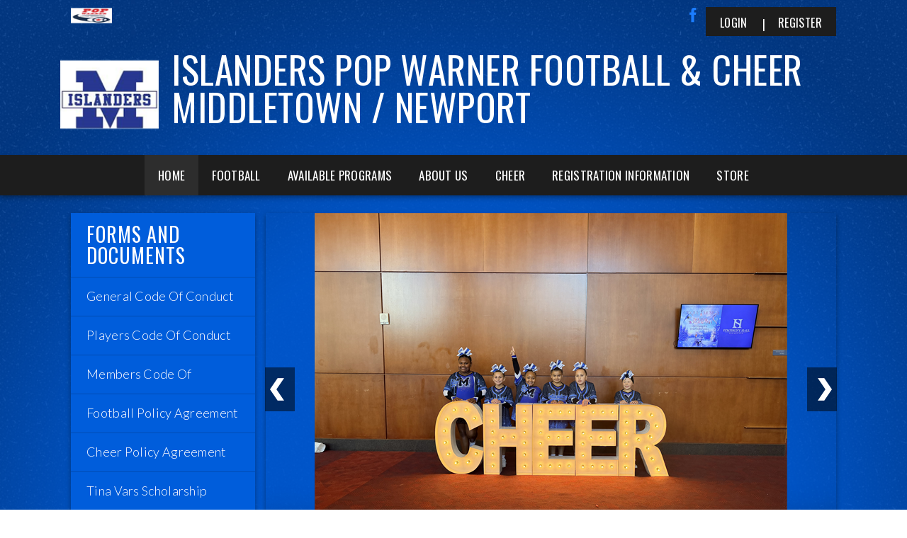

--- FILE ---
content_type: application/javascript
request_url: https://data.pendo.io/data/guide.js/d0fb86a4-67dd-4d7f-4b96-86358c9a1ce7?id=20&jzb=eJydj89LwzAUx_-XHDytbZJ2WVsQFebBiwpTr-XZpDOQ5YUkXQfS_30pYr17e3we31_f5KyDjuifJGlJ9_r4vH_p3rqSbjkbmjKTgtKs2g1VVrNGZqqpS9ZXZcNAkg2BvsfRxkVrR2M2ZPQm2XzF6EJbFNM05ToYsFL54NBN4K3yeY-nYq8GGE3MIbjLXYRPLW_Zlu2EEDcOfQSTAOe1oCkFjfz4K_kTdFIRJEQg7bpgOfV_VqSCxxGOKkmV7d4P9w6DvpB53ffrvEQn6sArGx_WX0KpyiLntKCs4JSLZHtOozXaBeclrXPWOY8y00jm-QpAwXYc&v=2.308.1_prod-io&ct=1768890382399
body_size: 77
content:
pendo.guidesPayload({"guides":[],"normalizedUrl":"http://www.islanderspopwarner.com/Default.aspx?portalid=22860\u0026tabid=1517666","lastGuideStepSeen":{"isMultiStep":false,"state":""},"guideWidget":{"enabled":false,"hidePoweredBy":false},"guideCssUrl":"","throttling":{"count":1,"enabled":true,"interval":1,"unit":"Day"},"autoOrdering":[],"globalJsUrl":"","segmentFlags":[],"designerEnabled":false,"features":null,"id":"20","preventCodeInjection":false});